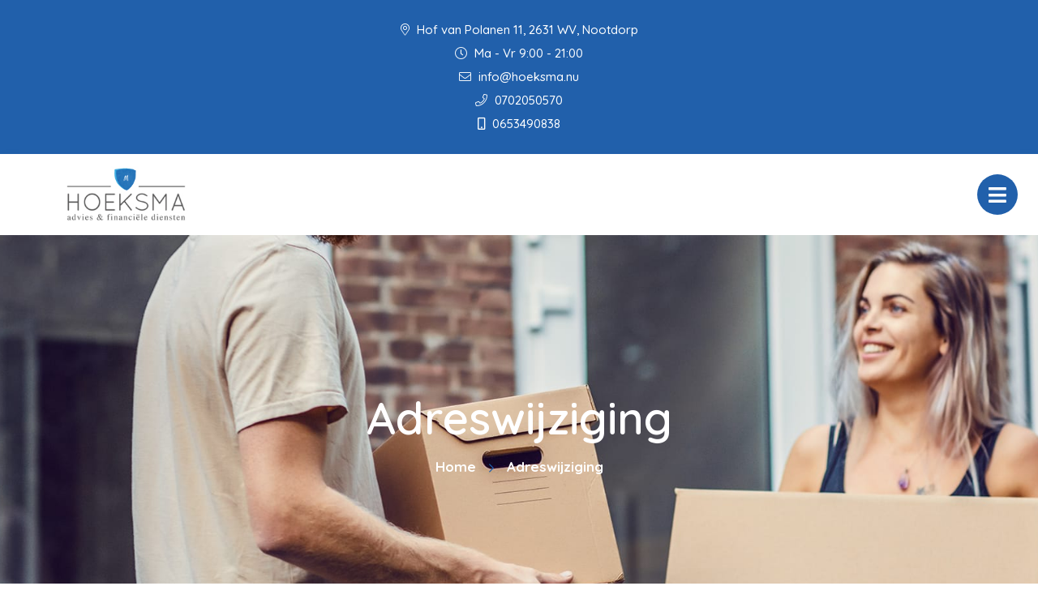

--- FILE ---
content_type: text/html; charset=UTF-8
request_url: https://hoeksma.nu/adreswijziging/
body_size: 8737
content:

<!doctype html>
<html class="no-js" lang="en">
  <head>
    <meta charset="utf-8">
    <meta http-equiv="x-ua-compatible" content="ie=edge">
    <meta name="viewport" content="width=device-width, initial-scale=1.0">
    <link rel="apple-touch-icon" sizes="57x57" href="/images/apple-icon-57x57.png">
    <link rel="apple-touch-icon" sizes="60x60" href="/images/apple-icon-60x60.png">
    <link rel="apple-touch-icon" sizes="72x72" href="/images/apple-icon-72x72.png">
    <link rel="apple-touch-icon" sizes="76x76" href="/images/apple-icon-76x76.png">
    <link rel="apple-touch-icon" sizes="114x114" href="/images/apple-icon-114x114.png">
    <link rel="apple-touch-icon" sizes="120x120" href="/images/apple-icon-120x120.png">
    <link rel="apple-touch-icon" sizes="144x144" href="/images/apple-icon-144x144.png">
    <link rel="apple-touch-icon" sizes="152x152" href="/images/apple-icon-152x152.png">
    <link rel="apple-touch-icon" sizes="180x180" href="/images/apple-icon-180x180.png">
    <link rel="icon" type="image/png" sizes="192x192"  href="/images/android-icon-192x192.png">
    <link rel="icon" type="image/png" sizes="32x32" href="/images/favicon-32x32.png">
    <link rel="icon" type="image/png" sizes="96x96" href="/images/favicon-96x96.png">
    <link rel="icon" type="image/png" sizes="16x16" href="/images/favicon-16x16.png">
    <link rel="manifest" href="/manifest.json">
    <meta name="msapplication-TileColor" content="#ffffff">
    <meta name="msapplication-TileImage" content="/ms-icon-144x144.png">
    <meta name="theme-color" content="#ffffff">
    <title>Hoeksma Advies & Financiële Diensten |   Adreswijziging</title><link rel="preload" data-rocket-preload as="style" href="https://fonts.googleapis.com/css2?family=Quicksand:wght@500;600;700&#038;display=swap" /><link rel="stylesheet" href="https://fonts.googleapis.com/css2?family=Quicksand:wght@500;600;700&#038;display=swap" media="print" onload="this.media='all'" /><noscript><link rel="stylesheet" href="https://fonts.googleapis.com/css2?family=Quicksand:wght@500;600;700&#038;display=swap" /></noscript>
    <link data-minify="1" rel="stylesheet" href="https://hoeksma.nu/app/cache/min/1/app/themes/bundelpakket-template/css/app.css?ver=1696924686">
    <link rel="preconnect" href="https://fonts.googleapis.com">
    <link rel="preconnect" href="https://fonts.gstatic.com" crossorigin>
    
    <meta name='robots' content='max-image-preview:large' />
	<style>img:is([sizes="auto" i], [sizes^="auto," i]) { contain-intrinsic-size: 3000px 1500px }</style>
	<link href='https://fonts.gstatic.com' crossorigin rel='preconnect' />
<style id='wp-emoji-styles-inline-css' type='text/css'>

	img.wp-smiley, img.emoji {
		display: inline !important;
		border: none !important;
		box-shadow: none !important;
		height: 1em !important;
		width: 1em !important;
		margin: 0 0.07em !important;
		vertical-align: -0.1em !important;
		background: none !important;
		padding: 0 !important;
	}
</style>
<link rel='stylesheet' id='wp-block-library-css' href='https://hoeksma.nu/wp/wp-includes/css/dist/block-library/style.min.css?ver=6.7.2' type='text/css' media='all' />
<style id='classic-theme-styles-inline-css' type='text/css'>
/*! This file is auto-generated */
.wp-block-button__link{color:#fff;background-color:#32373c;border-radius:9999px;box-shadow:none;text-decoration:none;padding:calc(.667em + 2px) calc(1.333em + 2px);font-size:1.125em}.wp-block-file__button{background:#32373c;color:#fff;text-decoration:none}
</style>
<style id='global-styles-inline-css' type='text/css'>
:root{--wp--preset--aspect-ratio--square: 1;--wp--preset--aspect-ratio--4-3: 4/3;--wp--preset--aspect-ratio--3-4: 3/4;--wp--preset--aspect-ratio--3-2: 3/2;--wp--preset--aspect-ratio--2-3: 2/3;--wp--preset--aspect-ratio--16-9: 16/9;--wp--preset--aspect-ratio--9-16: 9/16;--wp--preset--color--black: #000000;--wp--preset--color--cyan-bluish-gray: #abb8c3;--wp--preset--color--white: #ffffff;--wp--preset--color--pale-pink: #f78da7;--wp--preset--color--vivid-red: #cf2e2e;--wp--preset--color--luminous-vivid-orange: #ff6900;--wp--preset--color--luminous-vivid-amber: #fcb900;--wp--preset--color--light-green-cyan: #7bdcb5;--wp--preset--color--vivid-green-cyan: #00d084;--wp--preset--color--pale-cyan-blue: #8ed1fc;--wp--preset--color--vivid-cyan-blue: #0693e3;--wp--preset--color--vivid-purple: #9b51e0;--wp--preset--gradient--vivid-cyan-blue-to-vivid-purple: linear-gradient(135deg,rgba(6,147,227,1) 0%,rgb(155,81,224) 100%);--wp--preset--gradient--light-green-cyan-to-vivid-green-cyan: linear-gradient(135deg,rgb(122,220,180) 0%,rgb(0,208,130) 100%);--wp--preset--gradient--luminous-vivid-amber-to-luminous-vivid-orange: linear-gradient(135deg,rgba(252,185,0,1) 0%,rgba(255,105,0,1) 100%);--wp--preset--gradient--luminous-vivid-orange-to-vivid-red: linear-gradient(135deg,rgba(255,105,0,1) 0%,rgb(207,46,46) 100%);--wp--preset--gradient--very-light-gray-to-cyan-bluish-gray: linear-gradient(135deg,rgb(238,238,238) 0%,rgb(169,184,195) 100%);--wp--preset--gradient--cool-to-warm-spectrum: linear-gradient(135deg,rgb(74,234,220) 0%,rgb(151,120,209) 20%,rgb(207,42,186) 40%,rgb(238,44,130) 60%,rgb(251,105,98) 80%,rgb(254,248,76) 100%);--wp--preset--gradient--blush-light-purple: linear-gradient(135deg,rgb(255,206,236) 0%,rgb(152,150,240) 100%);--wp--preset--gradient--blush-bordeaux: linear-gradient(135deg,rgb(254,205,165) 0%,rgb(254,45,45) 50%,rgb(107,0,62) 100%);--wp--preset--gradient--luminous-dusk: linear-gradient(135deg,rgb(255,203,112) 0%,rgb(199,81,192) 50%,rgb(65,88,208) 100%);--wp--preset--gradient--pale-ocean: linear-gradient(135deg,rgb(255,245,203) 0%,rgb(182,227,212) 50%,rgb(51,167,181) 100%);--wp--preset--gradient--electric-grass: linear-gradient(135deg,rgb(202,248,128) 0%,rgb(113,206,126) 100%);--wp--preset--gradient--midnight: linear-gradient(135deg,rgb(2,3,129) 0%,rgb(40,116,252) 100%);--wp--preset--font-size--small: 13px;--wp--preset--font-size--medium: 20px;--wp--preset--font-size--large: 36px;--wp--preset--font-size--x-large: 42px;--wp--preset--spacing--20: 0.44rem;--wp--preset--spacing--30: 0.67rem;--wp--preset--spacing--40: 1rem;--wp--preset--spacing--50: 1.5rem;--wp--preset--spacing--60: 2.25rem;--wp--preset--spacing--70: 3.38rem;--wp--preset--spacing--80: 5.06rem;--wp--preset--shadow--natural: 6px 6px 9px rgba(0, 0, 0, 0.2);--wp--preset--shadow--deep: 12px 12px 50px rgba(0, 0, 0, 0.4);--wp--preset--shadow--sharp: 6px 6px 0px rgba(0, 0, 0, 0.2);--wp--preset--shadow--outlined: 6px 6px 0px -3px rgba(255, 255, 255, 1), 6px 6px rgba(0, 0, 0, 1);--wp--preset--shadow--crisp: 6px 6px 0px rgba(0, 0, 0, 1);}:where(.is-layout-flex){gap: 0.5em;}:where(.is-layout-grid){gap: 0.5em;}body .is-layout-flex{display: flex;}.is-layout-flex{flex-wrap: wrap;align-items: center;}.is-layout-flex > :is(*, div){margin: 0;}body .is-layout-grid{display: grid;}.is-layout-grid > :is(*, div){margin: 0;}:where(.wp-block-columns.is-layout-flex){gap: 2em;}:where(.wp-block-columns.is-layout-grid){gap: 2em;}:where(.wp-block-post-template.is-layout-flex){gap: 1.25em;}:where(.wp-block-post-template.is-layout-grid){gap: 1.25em;}.has-black-color{color: var(--wp--preset--color--black) !important;}.has-cyan-bluish-gray-color{color: var(--wp--preset--color--cyan-bluish-gray) !important;}.has-white-color{color: var(--wp--preset--color--white) !important;}.has-pale-pink-color{color: var(--wp--preset--color--pale-pink) !important;}.has-vivid-red-color{color: var(--wp--preset--color--vivid-red) !important;}.has-luminous-vivid-orange-color{color: var(--wp--preset--color--luminous-vivid-orange) !important;}.has-luminous-vivid-amber-color{color: var(--wp--preset--color--luminous-vivid-amber) !important;}.has-light-green-cyan-color{color: var(--wp--preset--color--light-green-cyan) !important;}.has-vivid-green-cyan-color{color: var(--wp--preset--color--vivid-green-cyan) !important;}.has-pale-cyan-blue-color{color: var(--wp--preset--color--pale-cyan-blue) !important;}.has-vivid-cyan-blue-color{color: var(--wp--preset--color--vivid-cyan-blue) !important;}.has-vivid-purple-color{color: var(--wp--preset--color--vivid-purple) !important;}.has-black-background-color{background-color: var(--wp--preset--color--black) !important;}.has-cyan-bluish-gray-background-color{background-color: var(--wp--preset--color--cyan-bluish-gray) !important;}.has-white-background-color{background-color: var(--wp--preset--color--white) !important;}.has-pale-pink-background-color{background-color: var(--wp--preset--color--pale-pink) !important;}.has-vivid-red-background-color{background-color: var(--wp--preset--color--vivid-red) !important;}.has-luminous-vivid-orange-background-color{background-color: var(--wp--preset--color--luminous-vivid-orange) !important;}.has-luminous-vivid-amber-background-color{background-color: var(--wp--preset--color--luminous-vivid-amber) !important;}.has-light-green-cyan-background-color{background-color: var(--wp--preset--color--light-green-cyan) !important;}.has-vivid-green-cyan-background-color{background-color: var(--wp--preset--color--vivid-green-cyan) !important;}.has-pale-cyan-blue-background-color{background-color: var(--wp--preset--color--pale-cyan-blue) !important;}.has-vivid-cyan-blue-background-color{background-color: var(--wp--preset--color--vivid-cyan-blue) !important;}.has-vivid-purple-background-color{background-color: var(--wp--preset--color--vivid-purple) !important;}.has-black-border-color{border-color: var(--wp--preset--color--black) !important;}.has-cyan-bluish-gray-border-color{border-color: var(--wp--preset--color--cyan-bluish-gray) !important;}.has-white-border-color{border-color: var(--wp--preset--color--white) !important;}.has-pale-pink-border-color{border-color: var(--wp--preset--color--pale-pink) !important;}.has-vivid-red-border-color{border-color: var(--wp--preset--color--vivid-red) !important;}.has-luminous-vivid-orange-border-color{border-color: var(--wp--preset--color--luminous-vivid-orange) !important;}.has-luminous-vivid-amber-border-color{border-color: var(--wp--preset--color--luminous-vivid-amber) !important;}.has-light-green-cyan-border-color{border-color: var(--wp--preset--color--light-green-cyan) !important;}.has-vivid-green-cyan-border-color{border-color: var(--wp--preset--color--vivid-green-cyan) !important;}.has-pale-cyan-blue-border-color{border-color: var(--wp--preset--color--pale-cyan-blue) !important;}.has-vivid-cyan-blue-border-color{border-color: var(--wp--preset--color--vivid-cyan-blue) !important;}.has-vivid-purple-border-color{border-color: var(--wp--preset--color--vivid-purple) !important;}.has-vivid-cyan-blue-to-vivid-purple-gradient-background{background: var(--wp--preset--gradient--vivid-cyan-blue-to-vivid-purple) !important;}.has-light-green-cyan-to-vivid-green-cyan-gradient-background{background: var(--wp--preset--gradient--light-green-cyan-to-vivid-green-cyan) !important;}.has-luminous-vivid-amber-to-luminous-vivid-orange-gradient-background{background: var(--wp--preset--gradient--luminous-vivid-amber-to-luminous-vivid-orange) !important;}.has-luminous-vivid-orange-to-vivid-red-gradient-background{background: var(--wp--preset--gradient--luminous-vivid-orange-to-vivid-red) !important;}.has-very-light-gray-to-cyan-bluish-gray-gradient-background{background: var(--wp--preset--gradient--very-light-gray-to-cyan-bluish-gray) !important;}.has-cool-to-warm-spectrum-gradient-background{background: var(--wp--preset--gradient--cool-to-warm-spectrum) !important;}.has-blush-light-purple-gradient-background{background: var(--wp--preset--gradient--blush-light-purple) !important;}.has-blush-bordeaux-gradient-background{background: var(--wp--preset--gradient--blush-bordeaux) !important;}.has-luminous-dusk-gradient-background{background: var(--wp--preset--gradient--luminous-dusk) !important;}.has-pale-ocean-gradient-background{background: var(--wp--preset--gradient--pale-ocean) !important;}.has-electric-grass-gradient-background{background: var(--wp--preset--gradient--electric-grass) !important;}.has-midnight-gradient-background{background: var(--wp--preset--gradient--midnight) !important;}.has-small-font-size{font-size: var(--wp--preset--font-size--small) !important;}.has-medium-font-size{font-size: var(--wp--preset--font-size--medium) !important;}.has-large-font-size{font-size: var(--wp--preset--font-size--large) !important;}.has-x-large-font-size{font-size: var(--wp--preset--font-size--x-large) !important;}
:where(.wp-block-post-template.is-layout-flex){gap: 1.25em;}:where(.wp-block-post-template.is-layout-grid){gap: 1.25em;}
:where(.wp-block-columns.is-layout-flex){gap: 2em;}:where(.wp-block-columns.is-layout-grid){gap: 2em;}
:root :where(.wp-block-pullquote){font-size: 1.5em;line-height: 1.6;}
</style>
<link rel='stylesheet' id='actueel-nieuws-css' href='https://hoeksma.nu/app/plugins/actueel-nieuws/public/css/actueel-nieuws-public.css?ver=3.0.2' type='text/css' media='all' />
<link data-minify="1" rel='stylesheet' id='stekkit-blocks-css' href='https://hoeksma.nu/app/cache/min/1/app/plugins/lbi-blocks/public/css/stekkit-blocks-public.css?ver=1696924687' type='text/css' media='all' />
<link rel='stylesheet' id='bp-nieuwsbrief-css' href='https://hoeksma.nu/app/plugins/bundelpakket-nieuwsbrief-master%202/public/css/bp-nieuwsbrief-public.css?ver=1.0.0' type='text/css' media='all' />
<style id='rocket-lazyload-inline-css' type='text/css'>
.rll-youtube-player{position:relative;padding-bottom:56.23%;height:0;overflow:hidden;max-width:100%;}.rll-youtube-player:focus-within{outline: 2px solid currentColor;outline-offset: 5px;}.rll-youtube-player iframe{position:absolute;top:0;left:0;width:100%;height:100%;z-index:100;background:0 0}.rll-youtube-player img{bottom:0;display:block;left:0;margin:auto;max-width:100%;width:100%;position:absolute;right:0;top:0;border:none;height:auto;-webkit-transition:.4s all;-moz-transition:.4s all;transition:.4s all}.rll-youtube-player img:hover{-webkit-filter:brightness(75%)}.rll-youtube-player .play{height:100%;width:100%;left:0;top:0;position:absolute;background:url(https://hoeksma.nu/app/plugins/wp-rocket/assets/img/youtube.png) no-repeat center;background-color: transparent !important;cursor:pointer;border:none;}
</style>





<link rel="https://api.w.org/" href="https://hoeksma.nu/wp-json/" /><link rel="alternate" title="JSON" type="application/json" href="https://hoeksma.nu/wp-json/wp/v2/pages/2335" /><link rel="EditURI" type="application/rsd+xml" title="RSD" href="https://hoeksma.nu/wp/xmlrpc.php?rsd" />
<meta name="generator" content="WordPress 6.7.2" />
<link rel="canonical" href="https://hoeksma.nu/adreswijziging/" />
<link rel='shortlink' href='https://hoeksma.nu/?p=2335' />
<link rel="alternate" title="oEmbed (JSON)" type="application/json+oembed" href="https://hoeksma.nu/wp-json/oembed/1.0/embed?url=https%3A%2F%2Fhoeksma.nu%2Fadreswijziging%2F" />
<link rel="alternate" title="oEmbed (XML)" type="text/xml+oembed" href="https://hoeksma.nu/wp-json/oembed/1.0/embed?url=https%3A%2F%2Fhoeksma.nu%2Fadreswijziging%2F&#038;format=xml" />

<noscript><style id="rocket-lazyload-nojs-css">.rll-youtube-player, [data-lazy-src]{display:none !important;}</style></noscript>  <meta name="generator" content="WP Rocket 3.17.3.1" data-wpr-features="wpr_minify_concatenate_js wpr_lazyload_images wpr_lazyload_iframes wpr_image_dimensions wpr_minify_css wpr_desktop" /></head>
  <body>
    <header data-rocket-location-hash="a958a4e02512def1962799edcb763194">
      <div data-rocket-location-hash="05530c91a8a3ae45213a9758ad4a1dec" class="top-bar-container">
        <ul class="information-container">
          <li>
              <i class="fal fa-map-marker-alt"></i>
               Hof van Polanen 11, 2631 WV, Nootdorp       
          </li>
                      <li>
              <i class="fal fa-clock"></i> 
              Ma - Vr 9:00 - 21:00            </li>
                  </ul>
        <ul class="information-container">
                            <li>
                  <a href="mailto:info@hoeksma.nu">
                    <i class="fal fa-envelope"></i> 
                    info@hoeksma.nu                  </a>
                </li>
                                        <li>
                  <a href="tel:0702050570">
                    <i class="fal fa-phone"></i> 
                    0702050570                  </a>
                </li>
                                        <li>
                  <a href="tel:0653490838">
                    <i class="far fa-mobile"></i> 
                    0653490838                  </a>
                </li>
                    </ul>
      </div>
      <div data-rocket-location-hash="161859874d8eee0842d4d3fc043e5d71" class="menu-container">
        <div data-rocket-location-hash="66b3bd864f3ce2aec3c935f525eb9fc2" class="logo-menu">
          <div class="logo-container">
                                <a href="/"><img width="310" height="100" src="data:image/svg+xml,%3Csvg%20xmlns='http://www.w3.org/2000/svg'%20viewBox='0%200%20310%20100'%3E%3C/svg%3E" alt="" data-lazy-src="https://hoeksma.nu/app/uploads/2022/07/logo.jpg"><noscript><img width="310" height="100" src="https://hoeksma.nu/app/uploads/2022/07/logo.jpg" alt=""></noscript></a>
                      </div>
          <nav>
            <ul id="menu-main-menu" class="menu"><li id="menu-item-5" class="menu-item menu-item-type-custom menu-item-object-custom menu-item-5"><a href="/">Home</a></li>
<li id="menu-item-263" class="menu-item menu-item-type-custom menu-item-object-custom menu-item-has-children menu-item-has-children menu-item-263"><a href="#">Over mij</a>
<ul class="sub-menu">
	<li id="menu-item-1640" class="menu-item menu-item-type-custom menu-item-object-custom menu-item-1640"><a href="/over-mij/">Wie ben ik</a></li>
	<li id="menu-item-1641" class="menu-item menu-item-type-custom menu-item-object-custom menu-item-1641"><a href="/aangesloten-bij/">Aangesloten bij</a></li>
	<li id="menu-item-1642" class="menu-item menu-item-type-custom menu-item-object-custom menu-item-1642"><a href="/dienstverleningsdocument/">Dienstverleningsdocument</a></li>
	<li id="menu-item-1643" class="menu-item menu-item-type-custom menu-item-object-custom menu-item-1643"><a href="/downloads/">Downloads</a></li>
	<li id="menu-item-2466" class="menu-item menu-item-type-custom menu-item-object-custom menu-item-2466"><a target="_blank" href="/app/uploads/2022/08/Privacyverklaring.pdf">Privacyverklaring</a></li>
</ul>
</li>
<li id="menu-item-7" class="menu-item menu-item-type-custom menu-item-object-custom menu-item-has-children menu-item-has-children menu-item-7"><a href="#">Diensten</a>
<ul class="sub-menu">
	<li id="menu-item-1644" class="menu-item menu-item-type-custom menu-item-object-custom menu-item-1644"><a href="/verzekeringen/">Verzekeringen</a></li>
	<li id="menu-item-1645" class="menu-item menu-item-type-custom menu-item-object-custom menu-item-1645"><a href="/hypotheek/">Hypotheek</a></li>
	<li id="menu-item-1646" class="menu-item menu-item-type-custom menu-item-object-custom menu-item-1646"><a href="/financien/">Financiën</a></li>
	<li id="menu-item-1647" class="menu-item menu-item-type-custom menu-item-object-custom menu-item-1647"><a href="/pensioen/">Pensioen</a></li>
	<li id="menu-item-1649" class="menu-item menu-item-type-custom menu-item-object-custom menu-item-1649"><a href="/bedrijfsverzekeringen/">Bedrijfsverzekeringen</a></li>
	<li id="menu-item-1648" class="menu-item menu-item-type-custom menu-item-object-custom menu-item-1648"><a href="/werknemers/">Werknemers</a></li>
	<li id="menu-item-1650" class="menu-item menu-item-type-custom menu-item-object-custom menu-item-1650"><a href="/ondernemer/">Ondernemer</a></li>
</ul>
</li>
<li id="menu-item-232" class="menu-item menu-item-type-custom menu-item-object-custom current-menu-ancestor current-menu-parent menu-item-has-children menu-item-has-children menu-item-232"><a href="#">Klantenservice</a>
<ul class="sub-menu">
	<li id="menu-item-2361" class="menu-item menu-item-type-post_type menu-item-object-page current-menu-item page_item page-item-2335 current_page_item menu-item-2361"><a href="https://hoeksma.nu/adreswijziging/" aria-current="page">Adreswijziging</a></li>
	<li id="menu-item-2360" class="menu-item menu-item-type-post_type menu-item-object-page menu-item-2360"><a href="https://hoeksma.nu/afspraak-maken/">Afspraak maken</a></li>
	<li id="menu-item-2359" class="menu-item menu-item-type-post_type menu-item-object-page menu-item-2359"><a href="https://hoeksma.nu/autowijziging/">Autowijziging</a></li>
	<li id="menu-item-2358" class="menu-item menu-item-type-post_type menu-item-object-page menu-item-2358"><a href="https://hoeksma.nu/klacht-melden/">Klacht melden</a></li>
	<li id="menu-item-2357" class="menu-item menu-item-type-post_type menu-item-object-page menu-item-2357"><a href="https://hoeksma.nu/schade-melden/">Schade melden</a></li>
	<li id="menu-item-2356" class="menu-item menu-item-type-post_type menu-item-object-page menu-item-2356"><a href="https://hoeksma.nu/terugbelservice/">Terugbelservice</a></li>
</ul>
</li>
<li id="menu-item-1651" class="menu-item menu-item-type-custom menu-item-object-custom menu-item-1651"><a href="/contact">Contact</a></li>
<li id="menu-item-3690" class="menu-item menu-item-type-post_type menu-item-object-page menu-item-3690"><a href="https://hoeksma.nu/uwkluis/">Jouw persoonlijke klantportaal</a></li>
</ul>          </nav>
          <button class="menu-toggle"></button>
          <div class="overlay"></div>
        </div>
        <div data-rocket-location-hash="fbafa6b400b211d05a20615bd03db16a" class="button-group-icon">
                  <a class="button-icon" href="/contact">
            <i class="far fa-phone-alt"></i>
            <div class="text-container">
              <span class="title">Terugbelservice</span>
              <span class="description">Wij bellen u!</span>
            </div>            
          </a>
          <button class="button-icon second open-search">
            <i class="fal fa-search"></i>
            <div class="text-container">
              <span class="title">Zoeken</span>
            </div>
          </button>
        </div>
        <div data-rocket-location-hash="090ea34165f9677bb5974439f373bffb" class="header-search-form">
           <form action="https://hoeksma.nu/">
    <input type="text" placeholder="Uw zoekterm" name="s" value="">
    <button><i class="fal fa-search"></i></button>
</form>          <div class="overlay"></div>
        </div>        
      </div>
    </header>

    <main data-rocket-location-hash="7dc2ae7b9b4d899fea14ed59e8d4a7b8" class="block-wrapper template-page" role="main">
        <header data-rocket-location-hash="b853154fab10ce4d4bd0b23cd5d33d3e" class="block header-block layout-background-image">
            <div data-rocket-location-hash="04b24f2a01e05ca636ff58e62299aa1e" class="container">
                <div class="image-container">
                                            <img width="2000" height="623" src="data:image/svg+xml,%3Csvg%20xmlns='http://www.w3.org/2000/svg'%20viewBox='0%200%202000%20623'%3E%3C/svg%3E" alt="Adreswijziging afbeelding" data-lazy-src="https://hoeksma.nu/app/themes/bundelpakket-template/images/title/adreswijziging.jpg"><noscript><img width="2000" height="623" src="https://hoeksma.nu/app/themes/bundelpakket-template/images/title/adreswijziging.jpg" alt="Adreswijziging afbeelding"></noscript>
                                    </div>
                <div class="text-container">
                     <h1>Adreswijziging</h1>
                        <ul class="breadcrumbs"><li><a href="/">Home</a></li><li>Adreswijziging</li></ul>                </div>
            </div>
        </header>





              
<!-- Contact block start --> 
<div data-rocket-location-hash="ab7bf4a549a59697102373a734972bd1" class="block contact-block layout-wide">

  
  <div data-rocket-location-hash="1ded919732da144e02a015d2156ecef5" class="container">
    <div class="text-container">
      <h2>Adreswijziging</h2>
      <span class="subtitle">KLANTENSERVICE</span>
      <p>Wilt u een adreswijziging doorgeven? Dat kan!</p>
<p>Vul onderstaand formulier in en wij nemen zo spoedig mogelijk contact met u op.</p>
    </div>
    <div class="form-container">
      <div class="frm_forms  with_frm_style frm_style_formidable-style" id="frm_form_11_container" >
<form enctype="multipart/form-data" method="post" class="frm-show-form contact-validation-active frm_pro_form " id="form_adreswijziging"  >
<div class="frm_form_fields ">
<fieldset>
<div class="frm_fields_container">
<input type="hidden" name="frm_action" value="create" />
<input type="hidden" name="form_id" value="11" />
<input type="hidden" name="frm_hide_fields_11" id="frm_hide_fields_11" value="" />
<input type="hidden" name="form_key" value="adreswijziging" />
<input type="hidden" name="item_meta[0]" value="" />
<input type="hidden" id="frm_submit_entry_11" name="frm_submit_entry_11" value="f6a8304c2e" /><input type="hidden" name="_wp_http_referer" value="/adreswijziging/" /> <div class="input-container thirdwidth">
    <input type="text" id="field_e6lis64ee472d8bc0b50fb0b8625b4d0407e1422bcea98" name="item_meta[75]" value=""  placeholder="Naam*" data-reqmsg="Dit veld mag niet leeg zijn." aria-required="true" data-invmsg="Subject is ongeldig" class="form-control" aria-invalid="false"  />
 
</div>
 <div class="input-container thirdwidth">
    <input type="email" id="field_ld9on" name="item_meta[76]" value=""  placeholder="E-mailadres*" data-reqmsg="Dit veld mag niet leeg zijn." aria-required="true" data-invmsg="Email adres is ongeldig" class="form-control" aria-invalid="false"  />
 
</div>
 <div class="input-container thirdwidth">
    <input type="tel" id="field_sbz47" name="item_meta[77]" value=""  placeholder="Telefoon*" data-reqmsg="Dit veld mag niet leeg zijn." aria-required="true" data-invmsg="Phone is ongeldig" class="form-control" aria-invalid="false" pattern="((\+\d{1,3}(-|.| )?\(?\d\)?(-| |.)?\d{1,5})|(\(?\d{2,6}\)?))(-|.| )?(\d{3,4})(-|.| )?(\d{4})(( x| ext)\d{1,5}){0,1}$"  />
 
</div>
 <div class="input-container halfwidth">
    <input type="text" id="field_y8ckw" name="item_meta[78]" value=""  placeholder="Postcode van het oude adres*" data-reqmsg="Dit veld mag niet leeg zijn." aria-required="true" data-invmsg="Tekst is ongeldig" class="form-control" aria-invalid="false"  />
 
</div>
 <div class="input-container thirdwidth">
    <input type="text" id="field_uzm2c" name="item_meta[79]" value=""  placeholder="Huisnummer*" data-reqmsg="Dit veld mag niet leeg zijn." aria-required="true" data-invmsg="Tekst is ongeldig" class="form-control" aria-invalid="false"  />
 
</div>
 <div class="input-container addition">
    <input type="text" id="field_ab5dz" name="item_meta[80]" value=""  placeholder="Toevoeging" data-invmsg="Tekst is ongeldig" class="form-control" aria-invalid="false"  />
 
</div>
 <div class="input-container">
    <input type="text" id="field_drc0m" name="item_meta[81]" value=""  data-frmmask="99-99-9999" placeholder="Verhuisdatum*" data-reqmsg="Dit veld mag niet leeg zijn." aria-required="true" data-invmsg="E-mailadres is ongeldig" class="form-control" aria-invalid="false" pattern="\d\d-\d\d-\d\d\d\d$"  />
 
</div>
 <div class="input-container halfwidth">
    <input type="text" id="field_ajgg" name="item_meta[82]" value=""  placeholder="Postcode van het nieuwe adres*" data-reqmsg="Dit veld mag niet leeg zijn." aria-required="true" data-invmsg="E-mailadres is ongeldig" class="form-control" aria-invalid="false"  />
 
</div>
 <div class="input-container thirdwidth">
    <input type="text" id="field_k52qz" name="item_meta[83]" value=""  placeholder="Huisnummer*" data-reqmsg="Dit veld mag niet leeg zijn." aria-required="true" data-invmsg="E-mailadres is ongeldig" class="form-control" aria-invalid="false"  />
 
</div>
 <div class="input-container addition">
    <input type="text" id="field_tfdba" name="item_meta[84]" value=""  placeholder="Toevoeging" data-invmsg="E-mailadres is ongeldig" class="form-control" aria-invalid="false"  />
 
</div>
 <div class="input-container">
    <textarea name="item_meta[85]" id="field_kpn5ucdcfe64b6f"  placeholder="Opmerking" data-invmsg="Opmerking is invalid" class="form-control" aria-invalid="false"  ></textarea>
 
</div>
	<input type="hidden" name="item_key" value="" />
				<div class="frm_verify" aria-hidden="true">
				<label for="frm_email_11">
					If you are human, leave this field blank.				</label>
				<input type="text" class="frm_verify" id="frm_email_11" name="frm_verify" value=""  style="display:none;" />
			</div>
		<input name="frm_state" type="hidden" value="Yyn+pdzLLG3YotP2l+44qJZcjaPByBZAgBdqVxhz1vw=" /><div class="submit-area button-center">
        <button type="submit" class="theme-btn button"  class="frm_final_submit" formnovalidate="formnovalidate">Verstuur</button>
        <div id="loader">
                  <i class="ti-reload"></i>
        </div>
</div>
</div>
</fieldset>
</div>
</form>
</div>

    </div>
  </div>   
</div>
<!-- Contact block end -->          </main>

<footer data-rocket-location-hash="d682b5c3679c9c3b12c2a4fe5684f03c">
      <div data-rocket-location-hash="68e122c6b23b4519e49c5a2a57b5f054" class="container">
        <div data-rocket-location-hash="a6c3c8d323b2d3f7d2e4e55a39a136d2" class="upper-footer">
          <div class="information-container">
            <h3>Hoeksma Advies & Financiële Diensten</h3>
            <p>Met meer dan 26 jaar ervaring bied ik onafhankelijke en persoonlijke financiële adviezen die volledig aansluiten bij uw unieke situatie en doelen. Uw wensen staan centraal in onze samenwerking. Of het nu gaat om hypotheken, verzekeringen of pensioenen, samen vinden we de beste oplossing voor uw toekomst. Kies voor deskundigheid en maatwerk.</p>
            <ul class="social-media">
                                <li><a href="https://twitter.com/MarcoHoeksma" target="_blank"><i class="fab fa-twitter"></i></a></li>
                                              <li><a href="https://www.facebook.com/marco.hoeksma" target="_blank"><i class="fab fa-facebook-f"></i></a></li>
                                              <li><a href="https://nl.linkedin.com/in/marcohoeksma1" target="_blank"><i class="fab fa-linkedin-in"></i></a></li>
                                                      </ul>
          </div>
          <div class="information-container">
            <h3>Contactinformatie</h3>
            <ul>
              <li>
                <i class="fal fa-building"></i>
                Hof van Polanen 11, 2631 WV, Nootdorp              </li>
                              <li>
                  <i class="fal fa-phone"></i> 
                  0702050570                </li>
                                            <li>
                  <a href="mailto:info@hoeksma.nu">
                    <i class="fal fa-envelope"></i> info@hoeksma.nu                  </a>
                </li>
                                            <li>
                  <i class="far fa-clock"></i> 
                  Ma - Vr 9:00 - 21:00                </li>
                          </ul>
          </div>
          <div class="information-container">
            <h3>Snelle Links</h3>
            <ul id="menu-footer-menu" class=""><li id="menu-item-30" class="menu-item menu-item-type-custom menu-item-object-custom menu-item-30"><a href="/verzekeringen">Verzekeringen</a></li>
<li id="menu-item-31" class="menu-item menu-item-type-custom menu-item-object-custom menu-item-31"><a href="/hypotheek">Hypotheken</a></li>
<li id="menu-item-32" class="menu-item menu-item-type-custom menu-item-object-custom menu-item-32"><a href="/financien">Financiën</a></li>
<li id="menu-item-33" class="menu-item menu-item-type-custom menu-item-object-custom menu-item-33"><a href="/pensioen">Pensioen</a></li>
</ul>          </div>
          <div class="information-container">
            <h3>Vragen? Neem contact op!</h3>
            <a href="/contact" class="button icon">
              <i class="fal fa-envelope-open-text"></i>
              Contact
            </a>
          </div>
        </div>
        <div data-rocket-location-hash="b4b29c896da70b48d6f30a5ba00e0fc9" class="lower-footer">
          <span class="copyright">Website door <a href="https://www.letsbuildit.nl" target="_blank">Let's build IT</a></span>
          <ul id="menu-footer-bottom-menu" class="link-list"><li id="menu-item-40" class="menu-item menu-item-type-custom menu-item-object-custom menu-item-40"><a href="/disclaimer/">Disclaimer</a></li>
<li id="menu-item-41" class="menu-item menu-item-type-custom menu-item-object-custom menu-item-41"><a target="_blank" href="/app/uploads/2022/08/Privacyverklaring.pdf">Privacy Statement</a></li>
<li id="menu-item-42" class="menu-item menu-item-type-custom menu-item-object-custom menu-item-42"><a href="/algemene-voorwaarden/">Algemene Voorwaarden</a></li>
</ul>        </div>
      </div>
    </footer>

    
    
    
    
    
    
    <script type="text/javascript" id="formidable-js-extra">
/* <![CDATA[ */
var frm_js = {"ajax_url":"https:\/\/hoeksma.nu\/wp\/wp-admin\/admin-ajax.php","images_url":"https:\/\/hoeksma.nu\/app\/plugins\/lbi-blocks\/packages\/formidable\/images","loading":"Loading\u2026","remove":"Remove","offset":"4","nonce":"28e2a505fb","id":"ID","no_results":"No results match","file_spam":"That file looks like Spam.","calc_error":"There is an error in the calculation in the field with key","empty_fields":"Please complete the preceding required fields before uploading a file.","focus_first_error":"1","include_alert_role":"1"};
/* ]]> */
</script>


<script>window.lazyLoadOptions=[{elements_selector:"img[data-lazy-src],.rocket-lazyload,iframe[data-lazy-src]",data_src:"lazy-src",data_srcset:"lazy-srcset",data_sizes:"lazy-sizes",class_loading:"lazyloading",class_loaded:"lazyloaded",threshold:300,callback_loaded:function(element){if(element.tagName==="IFRAME"&&element.dataset.rocketLazyload=="fitvidscompatible"){if(element.classList.contains("lazyloaded")){if(typeof window.jQuery!="undefined"){if(jQuery.fn.fitVids){jQuery(element).parent().fitVids()}}}}}},{elements_selector:".rocket-lazyload",data_src:"lazy-src",data_srcset:"lazy-srcset",data_sizes:"lazy-sizes",class_loading:"lazyloading",class_loaded:"lazyloaded",threshold:300,}];window.addEventListener('LazyLoad::Initialized',function(e){var lazyLoadInstance=e.detail.instance;if(window.MutationObserver){var observer=new MutationObserver(function(mutations){var image_count=0;var iframe_count=0;var rocketlazy_count=0;mutations.forEach(function(mutation){for(var i=0;i<mutation.addedNodes.length;i++){if(typeof mutation.addedNodes[i].getElementsByTagName!=='function'){continue}
if(typeof mutation.addedNodes[i].getElementsByClassName!=='function'){continue}
images=mutation.addedNodes[i].getElementsByTagName('img');is_image=mutation.addedNodes[i].tagName=="IMG";iframes=mutation.addedNodes[i].getElementsByTagName('iframe');is_iframe=mutation.addedNodes[i].tagName=="IFRAME";rocket_lazy=mutation.addedNodes[i].getElementsByClassName('rocket-lazyload');image_count+=images.length;iframe_count+=iframes.length;rocketlazy_count+=rocket_lazy.length;if(is_image){image_count+=1}
if(is_iframe){iframe_count+=1}}});if(image_count>0||iframe_count>0||rocketlazy_count>0){lazyLoadInstance.update()}});var b=document.getElementsByTagName("body")[0];var config={childList:!0,subtree:!0};observer.observe(b,config)}},!1)</script><script data-no-minify="1" async src="https://hoeksma.nu/app/plugins/wp-rocket/assets/js/lazyload/17.8.3/lazyload.min.js"></script>  <script>var rocket_beacon_data = {"ajax_url":"https:\/\/hoeksma.nu\/wp\/wp-admin\/admin-ajax.php","nonce":"43413fe8b9","url":"https:\/\/hoeksma.nu\/adreswijziging","is_mobile":false,"width_threshold":1600,"height_threshold":700,"delay":500,"debug":null,"status":{"atf":true,"lrc":true},"elements":"img, video, picture, p, main, div, li, svg, section, header, span","lrc_threshold":1800}</script><script src="https://hoeksma.nu/app/cache/min/1/fd19078b24e60c80739ea257232e6a5c.js" data-minify="1"></script></body>
</html>

<!-- This website is like a Rocket, isn't it? Performance optimized by WP Rocket. Learn more: https://wp-rocket.me -->